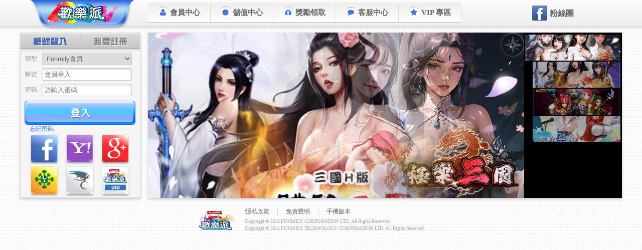

--- FILE ---
content_type: text/html; charset=utf-8
request_url: https://login.funmily.com/?&url=https%3A%2F%2Fapps.funmily.com%2Fjhsj%3Faction%3DLauncher%26sid%3D83&game_code=583
body_size: 15958
content:
<!DOCTYPE html><html lang="zh-tw" class=""><head><meta charset="UTF-8"><title>《劍魂世界》S83 - 遊戲登入中</title><link rel="shortcut icon" href="https://verizonimage.funmily.com/funmily2/favicon.ico" type="image/x-icon"><meta property="fb:app_id" content="178634452275241"><meta property="og:url" content="https://login.funmily.com/?&url=https%3A%2F%2Fapps.funmily.com%2Fjhsj%3Faction%3DLauncher%26sid%3D83&game_code=583"><meta property="og:type" content="game"><meta property="og:image" content="https://verizonimage.funmily.com/upload/platform/phpgrid/20200508110749521.jpg"><meta property="og:site_name" content="Funmily 歡樂派"><meta property="og:title" content="《劍魂世界》S83 - 遊戲登入中"><meta property="og:description" content="《劍魂世界》立即登入：S83。可使用其他社群帳號或創建新帳號，來進行遊戲喔！"><meta name="description" content="《劍魂世界》立即登入：S83。可使用其他社群帳號或創建新帳號，來進行遊戲喔！"><link rel="stylesheet" href="https://akmstatic.funmily.com/sea-modules/funmily/2.0.0/css/page.css?v0226044513">
<script>

	(function(i,s,o,g,r,a,m){i['GoogleAnalyticsObject']=r;i[r]=i[r]||function(){
	(i[r].q=i[r].q||[]).push(arguments)},i[r].l=1*new Date();a=s.createElement(o),
	m=s.getElementsByTagName(o)[0];a.async=1;a.src=g;m.parentNode.insertBefore(a,m)
	})(window,document,'script','//www.google-analytics.com/analytics.js','ga');

	ga('create', 'UA-60058439-12', 'auto');
					ga_data = {
					hitCallback: function() {
						if ( history.replaceState ) {
							history.replaceState( false, document.title, "/?url=https%3A%2F%2Fapps.funmily.com%2Fjhsj%3Faction%3DLauncher%26sid%3D83&game_code=583" )
						}
					},
					page : "/?url=https%3A%2F%2Fapps.funmily.com%2Fjhsj%3Faction%3DLauncher%26sid%3D83&game_code=583"
				}
				ga('send', 'pageview', ga_data)
			</script>
	<script> dataLayer = [{ "gameAppSign"	: "funmily" }]</script>
	<!-- Google Tag Manager -->
	<script>(function(w,d,s,l,i){w[l]=w[l]||[];w[l].push({'gtm.start':
	new Date().getTime(),event:'gtm.js'});var f=d.getElementsByTagName(s)[0],
	j=d.createElement(s),dl=l!='dataLayer'?'&l='+l:'';j.async=true;j.src=
	'https://www.googletagmanager.com/gtm.js?id='+i+dl;f.parentNode.insertBefore(j,f);
	})(window,document,'script','dataLayer','GTM-T5396HJ');</script>
	<!-- End Google Tag Manager -->
	<script> if ( document.documentMode ) { document.documentElement.className += " ie" + document.documentMode } else if ( !!window.ActiveXObject ) {  document.documentElement.className += " ie7" } </script>
</head>
<body class=" landing">
<!-- Google Tag Manager (noscript) -->
<noscript><iframe src="https://www.googletagmanager.com/ns.html?id=GTM-T5396HJ"
height="0" width="0" style="display:none;visibility:hidden"></iframe></noscript>
<!-- End Google Tag Manager (noscript) -->
<script src="https://akmstatic.funmily.com/js/jquery/1.9.1.min.js"></script>
<script src="https://akmstatic.funmily.com/js/jqueryui/custom/tabs.fade.clip.slide.1.10.4.js"></script>
<script src="https://akmstatic.funmily.com/js/jquery/plugin/slides.min.jquery.js"></script>
<script src="https://akmstatic.funmily.com/js/jquery/plugin/nivo-slider/3.2.js"></script>
<script src="https://akmstatic.funmily.com/web/member/js/lib.js?v1103102438"></script>
<!-- Funmily Common Header -->
<div class="fh-mobile-bg" id="fh-mobile-bg"></div><div class="funmily-header"><div class="fh-wrap"><a title="Funmily 歡樂派" class="fh-logo" href="//www.funmily.com"><img src="//verizonimage.funmily.com/funmily2/logo.png"></a><a title="會員中心" class="fh-my" href="//login.funmily.com"><i class="icon-user"></i></a><div class="fh-sandwich" id="fh-sandwich"><div class="fh-sandwich-wrap"><div class="fh-sandwich-top"></div><div class="fh-sandwich-mid"></div><div class="fh-sandwich-bottom"></div></div></div><div class="fh-mobile"><div class="fh-nav"><ul><li class="fh-user"><a href="//www.funmily.com/account"><i class="icon-user"></i>會員中心</a></li><li class="fh-pay"><a href="//www.funmily.com/points/runspay"><i class="icon-certificate"></i>儲值中心</a></li><li class="fh-gift"><a href="//www.funmily.com/favor"><i class="icon-gift"></i>獎勵領取</a></li><li class="fh-service"><a href="//www.funmily.com/help"><i class="icon-comment"></i>客服中心</a></li><li class="fh-vip"><a href="//www.funmily.com/vip"><i class="icon-star"></i>VIP 專區</a></li></ul></div><div class="fh-fb"><a class="fh-fb-fans" href="https://www.facebook.com/funmily.fans" target="_blank"><span class="fh-fb-icon"><i class="icon-facebook"></i></span><span class="fh-fb-title">粉絲團</span></a><iframe class="fh-fb-like" src="https://www.facebook.com/plugins/like.php?width=50&locale=zh_TW&href=https%3A%2F%2Fwww.facebook.com%2Ffunmily.fans&layout=button_count&send=false&show_faces=false" frameborder="0"></iframe></div><div class="fh-menu"><ul><li><a href="//www.funmily.com/?mobiletype=0">電腦版本</a></li><li><a href="//www.funmily.com/rules?module=private">私隱政策</a></li><li><a href="//www.funmily.com/rules?module=rights">免責聲明</a></li></ul></div></div></div></div><script>

	(function(d){
		var sandwich = d.getElementById("fh-sandwich")
		var mobile_bg = d.getElementById("fh-mobile-bg")
		var body_class = d.body.getAttribute("class")
		var sidebar_active = false

		if ( Element.prototype.addEventListener ) {
			sandwich.addEventListener("click", sidebarToggle, false)
			mobile_bg.addEventListener("click", sidebarToggle, false)
		}

		function sidebarToggle () {
			if ( sidebar_active ) {
				d.body.className = body_class
				sidebar_active = false
			} else {
				d.body.className = body_class + " fh-mobile-active"
				sidebar_active = true
			}
		}
	})(document)

</script><!-- End Funmily Common Header -->
<div id="wrap"><div id="aside">
<div class="mode enter mode-style-box" id="enter">
	<ul class="nav">
		<li class="nav-login ui-tabs-active"><a href="#enter-login">帳號登入</a></li>
		<li class="nav-register "><a href="#enter-register">創建帳號</a></li>
	</ul>
	<div class="panel login" id="enter-login" >
		<form
			action="https://login.funmily.com/widget/login/main&do=login"
			method="post"
		>
			<ul>
				<li>
					<label>類型</label>
					<select name="login_type"><option value="quick">Funmily會員</option><option value="uid">UID帳號代碼</option><option value="hk">香港雲起會員</option><option value="tw">臺灣雲起會員</option><option value="my">新馬雲起會員</option><option value="cn">大陸雲起會員</option></select>
				</li>
				<li><label>帳號</label><input
					class="text"
					type="text"
					placeholder="會員登入"
					name="username"
					id="login_username"
					required
				></li>
				<li><label>密碼</label><input
					class="text"
					type="password"
					placeholder="請輸入密碼"
					name="password"
					id="login_password"
					minlength="6"
					required
				></li>

				<li class="code">
							<label>驗證</label>
							<input
								class="text"
								type="text"
								name="code"
								id="login_checkcode"
								placeholder="驗證碼"
								maxlength="4"
								minlength="4"
								required
							><img
								alt="請輸入驗證碼"
								onclick="this.src += '&1'"
								src="https://validcode.funmily.com/widget/base/Validcode?type=login&amp;sign=3be7f2d6c6e514b6cf0b8967ac7a9216&amp;70"
								title="按我換下一張圖">
						</li>
			</ul>
			<div class="button submit">
				<i></i>
				<input class="send" type="submit" value="登入">
				<span></span>
			</div>
			<input type="hidden" name="url" value="https://apps.funmily.com/jhsj?action=Launcher&sid=83">
			<input type="hidden" name="form_hash" value="d37b828526f118e2d848720d5f4d1bdd">
		</form>
		<a class="help" href="//funmily.com/account?module=passwd&do=reset_pass" target="_blank">忘記密碼</a>
	</div>
	<div class="panel register" id="enter-register" style="display: none">
		<form
			action="https://login.funmily.com/widget/login/register&do=run"
			method="post"
			onsubmit="return checkRegister()"
		>
			<ul>
				<li><label>創建帳號</label><input
					class="text"
					type="email"
					name="username"
					id="register_username"
					placeholder="請填寫您的 Email"
					required
				></li>
				<li><label>創建密碼</label><input
					class="text"
					type="password"
					name="password"
					id="register_password"
					placeholder="請輸入 6 - 30 元位英數字"
					minlength="6"
					maxlength="30"
					required
				></li>
				<li><label>確認密碼</label><input
					class="text"
					type="password"
					name="password2"
					id="register_password2"
					placeholder="請重複密碼"
					minlength="6"
					required
				></li>
			</ul>
			<div class="button submit">
				<i></i>
				<input class="send" type="submit" value="同意並註冊">
				<span></span>
			</div>
			<input type="hidden" name="game_code" value="">
			<input type="hidden" name="fail_url" value="">
			<input type="hidden" name="star_url" value="">
			<a class="help" href="//funmily.com/rules?module=license" target="_blank">請詳閱 Funmily 會員服務契約</a>
		</form>
	</div>
	<div class="via" id="enter-via">
		<div class="via-more">
			<a title="樂淘淘會員" class="lttplay" href="//www.lttplay.com/login.php?refer=game_login.php?game_id=DWS"></a>
			<a title="MSN" class="msn" href="https://www.funmily.com/service/openid/live.php?url=https%3A%2F%2Fapps.funmily.com%2Fjhsj%3Faction%3DLauncher%26sid%3D83"></a>
			<a title="備用" class="other" href="#"></a>
		</div>
		<a title="Facebook" class="facebook" href="https://login.funmily.com/service/openid/facebook.php?url=https%3A%2F%2Fapps.funmily.com%2Fjhsj%3Faction%3DLauncher%26sid%3D83"></a>
		<a title="Yahoo" class="yahoo" href="https://www.funmily.com/service/openid/yahoo.php?url=https%3A%2F%2Fapps.funmily.com%2Fjhsj%3Faction%3DLauncher%26sid%3D83"></a>
		<a title="Google" class="google" href="https://www.funmily.com/service/openid/google.php?url=https%3A%2F%2Fapps.funmily.com%2Fjhsj%3Faction%3DLauncher%26sid%3D83"></a>
		<a title="遊戲基地" class="gamebase" href="https://www.funmily.com/service/cooper/gamebase.php?url=https%3A%2F%2Fapps.funmily.com%2Fjhsj%3Faction%3DLauncher%26sid%3D83"></a>
		<a title="巴哈姆特" class="gamer" href="https://www.funmily.com/service/oauth/gamer.php?game_code=&url=https%3A%2F%2Fapps.funmily.com%2Fjhsj%3Faction%3DLauncher%26sid%3D83"></a>
		<a title="funmily UID" class="funmily-uid" id="enter-uid"></a>
	</div>
</div>
</div><div id="main"><div id="show"><div class="slider-wrapper"><div id="slider" class="nivoSlider"><a href="https://l.tyrantdb.com/AHNto4Ni?from=funmily_index_banner"  target="_blank"><img src="https://image.funmily.com/upload/funmily/official/202411271713237825.png" title="#htmlcaption1" width="750" height="330"></a><a href="https://apps2.funmily.com/sgzh" ><img src="https://image.funmily.com/upload/funmily/official/202403280835044270.jpg" title="#htmlcaption2" width="750" height="330"></a><a href="https://apps2.funmily.com/mc" ><img src="https://verizonimage.funmily.com/upload/platform/phpgrid/20210722164215638.jpg" title="#htmlcaption3" width="750" height="330"></a><a href="https://l.tyrantdb.com/ZHQn9Yjs?from=funmily_index_banner"  target="_blank"><img src="https://image.funmily.com/upload/funmily/official/202412251910416170.png" title="#htmlcaption4" width="750" height="330"></a></div></div><div id="htmlcaption1" class="nivo-html-caption"><div class="title"></div></div><div id="htmlcaption2" class="nivo-html-caption"><div class="title"></div></div><div id="htmlcaption3" class="nivo-html-caption"><div class="title"></div></div><div id="htmlcaption4" class="nivo-html-caption"><div class="title"><strong>海姬前線</strong></div></div><ul class="slider-aside"><li class="active"><img src="https://image.funmily.com/upload/funmily/official/202411271713237825.png" alt=""></li><li class=""><img src="https://image.funmily.com/upload/funmily/official/202403280835044270.jpg" alt=""></li><li class=""><img src="https://verizonimage.funmily.com/upload/platform/phpgrid/20210722164215638.jpg" alt=""></li><li class=""><img src="https://image.funmily.com/upload/funmily/official/202412251910416170.png" alt="海姬前線"></li></ul></div>
<div class="content"><h1>一個 funmily 帳號，免費暢完所有遊戲！</h1>
</div></div></div><div id="footer"><table class="copyright"><tr><td><img alt="funmily" class="funmily" src="https://verizonimage.funmily.com/static/funmily/base/footer/funmily.png"></td><td class="about"><ul><li><a href="https://www.funmily.com/rules?module=private" target="_blank">隱私政策</a></li><li><a href="https://www.funmily.com/rules?module=rights" target="_blank">免責聲明</a></li><li><a href="https://www.funmily.com/?mobiletype=1" target="_self">手機版本</a></li></ul><p>Copyright © 2015 FUNMILY CORPORATION LTD. All Rights Reserved.</p><p>Copyright © 2015 FUNMILY TECHNOLOGY CORPORATION LTD. All Rights Reserved.</p></td></tr></table></div>
<a name="title"></a><a id="scroll" data-scroll title="返回頂端"><i class="icon-chevron-sign-up"></i></a><div class="popout-bg" id="popout-bg"></div><div class="popout-wrap" id="popout-wrap"><div class="popout-header"><div class="popout-title" id="popout-title"></div><div class="popout-close" onclick="closePopout()">✖</div></div><div class="popout-body"><span id="popout-text"></span><iframe class="popout-iframe" id="popout-iframe" src="about:blank" frameborder="0"></iframe></div><div class="popout-ok" onclick="closePopout()">OK</div></div>
<script>

	var popout_wrap = document.getElementById("popout-wrap")
	var popout_bg = document.getElementById("popout-bg")
	var popout_text = document.getElementById("popout-text")
	var popout_title = document.getElementById("popout-title")
	var popout_iframe = document.getElementById("popout-iframe")

	function popout (option) {

		if ( option.constructor.toString().indexOf("function Object") > -1 ) {
			popout_wrap.setAttribute("class", "popout-wrap popout-type-web")
			popout_iframe.setAttribute("src", option.url)
			popout_iframe.setAttribute("height", option.height)
		} else {
			popout_wrap.setAttribute("class", "popout-wrap")
			popout_text.innerHTML = option
		}

		popout_bg.style.display		= "block"
		popout_wrap.style.display	= "block"
	}

	function closePopout () {
		popout_text.innerHTML = ""
		popout_iframe.setAttribute("src", "about:blank")
		popout_bg.style.display		= "none"
		popout_wrap.style.display	= "none"
	}

</script>
<script>

	scroll_option = {
		scroll : document.documentElement,
		duration: 1000
	}
	function runScroll () {
		scroll_path = scroll_option.scroll.scrollTop
		scroll_time = scroll_option.duration
		scrollTo(scroll_option.scroll, 0, scroll_option.duration)
	}

	var scrollme
	var scroll_path = 0
	var scroll_time = 0

	scrollme = document.getElementById("scroll")
	scrollme.addEventListener("click", runScroll, false)

	function scrollTo(element, to, duration) {

		if ( duration <= 0 ) return
		var difference = to - element.scrollTop

		setTimeout(function() {
			element.scrollTop = scroll_path - easeInOutQuint(duration, scroll_path, difference, scroll_time)
			if (element.scrollTop == to) return
			scrollTo(element, to, duration - 10)
		}, 10);
	}

	function easeInOutQuint(t, b, c, d) {
		if ((t/=d/2) < 1) return c/2*t*t*t*t*t + b;
		return c/2*((t-=2)*t*t*t*t + 2) + b;
	}

	window.onscroll = function() {
		if ( document.documentElement.scrollTop > 600 ) {
			scrollme.className = "scroll-show";
		} else {
			scrollme.className = "";
		}
	}
</script>
<link rel="stylesheet" href="https://verizoncdn.funmily.com/media/static/webfont/font-awesome/3.2.1/css/min.css?v1">
<!--[if IE 7]><link rel="stylesheet" href="https://verizoncdn.funmily.com/media/static/webfont/font-awesome/3.2.1/css/ie7.css?v1"><![endif]-->
</body>
</html>
